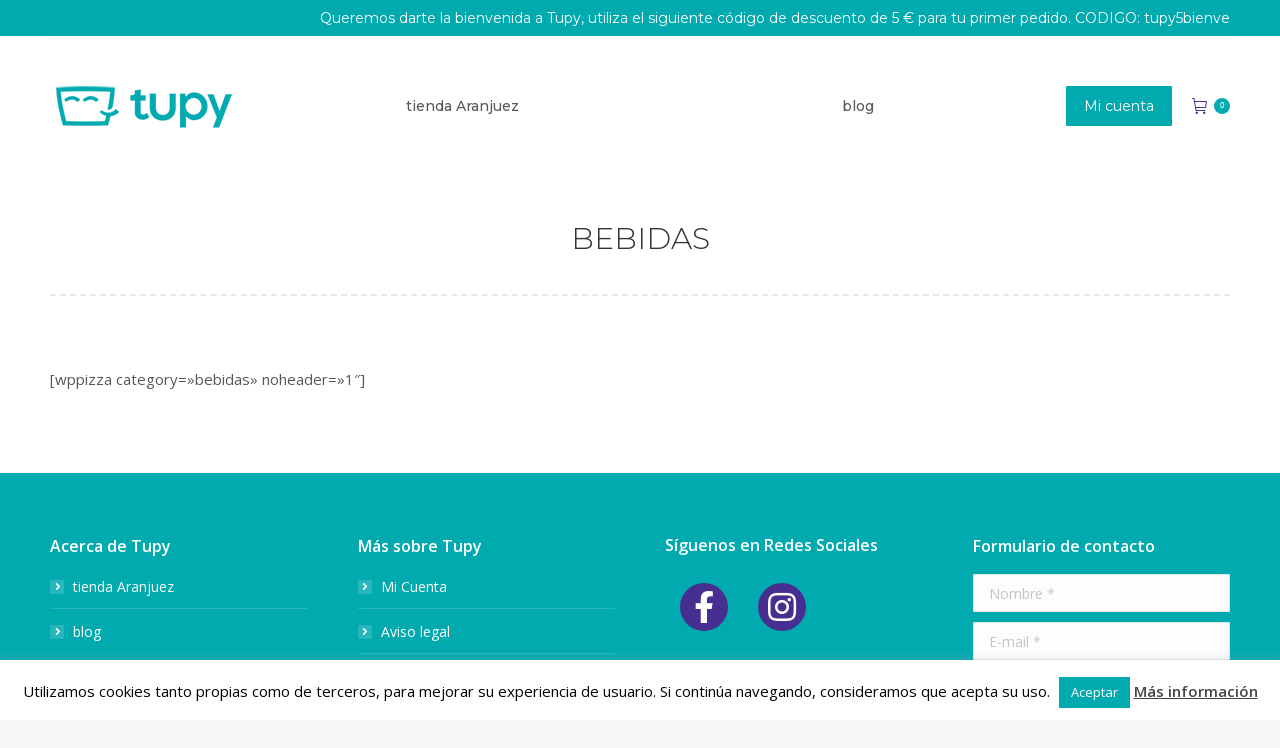

--- FILE ---
content_type: text/html; charset=UTF-8
request_url: https://www.tupy.es/nuestro-men%C3%BA-5/bebidas/
body_size: 16958
content:
<!DOCTYPE html>
<!--[if !(IE 6) | !(IE 7) | !(IE 8)  ]><!-->
<html lang="es" class="no-js">
<!--<![endif]-->
<head>
<meta charset="UTF-8" />
<meta name="viewport" content="width=device-width, initial-scale=1, maximum-scale=1, user-scalable=0">
<meta name="theme-color" content="#00aaaf"/>	<link rel="profile" href="https://gmpg.org/xfn/11" />
<script type="text/javascript">
if (/Android|webOS|iPhone|iPad|iPod|BlackBerry|IEMobile|Opera Mini/i.test(navigator.userAgent)) {
var originalAddEventListener = EventTarget.prototype.addEventListener,
oldWidth = window.innerWidth;
EventTarget.prototype.addEventListener = function (eventName, eventHandler, useCapture) {
if (eventName === "resize") {
originalAddEventListener.call(this, eventName, function (event) {
if (oldWidth === window.innerWidth) {
return;
}
else if (oldWidth !== window.innerWidth) {
oldWidth = window.innerWidth;
}
if (eventHandler.handleEvent) {
eventHandler.handleEvent.call(this, event);
}
else {
eventHandler.call(this, event);
};
}, useCapture);
}
else {
originalAddEventListener.call(this, eventName, eventHandler, useCapture);
};
};
};
</script>
<meta name='robots' content='index, follow, max-image-preview:large, max-snippet:-1, max-video-preview:-1' />
<style>img:is([sizes="auto" i], [sizes^="auto," i]) { contain-intrinsic-size: 3000px 1500px }</style>
<!-- This site is optimized with the Yoast SEO plugin v25.2 - https://yoast.com/wordpress/plugins/seo/ -->
<title>Bebidas - Tupy</title>
<link rel="canonical" href="https://www.tupy.es/nuestro-menú-5/bebidas/" />
<meta property="og:locale" content="es_ES" />
<meta property="og:type" content="article" />
<meta property="og:title" content="Bebidas - Tupy" />
<meta property="og:description" content="[wppizza category=»bebidas» noheader=»1&#8243;]" />
<meta property="og:url" content="https://www.tupy.es/nuestro-menú-5/bebidas/" />
<meta property="og:site_name" content="Tupy" />
<meta property="article:publisher" content="https://www.facebook.com/TupyWorld-341174709761123/" />
<meta name="twitter:card" content="summary_large_image" />
<meta name="twitter:site" content="@tupyworld" />
<script type="application/ld+json" class="yoast-schema-graph">{"@context":"https://schema.org","@graph":[{"@type":"WebPage","@id":"https://www.tupy.es/nuestro-men%c3%ba-5/bebidas/","url":"https://www.tupy.es/nuestro-men%c3%ba-5/bebidas/","name":"Bebidas - Tupy","isPartOf":{"@id":"https://www.tupy.es/#website"},"datePublished":"2020-05-26T15:20:40+00:00","breadcrumb":{"@id":"https://www.tupy.es/nuestro-men%c3%ba-5/bebidas/#breadcrumb"},"inLanguage":"es","potentialAction":[{"@type":"ReadAction","target":["https://www.tupy.es/nuestro-men%c3%ba-5/bebidas/"]}]},{"@type":"BreadcrumbList","@id":"https://www.tupy.es/nuestro-men%c3%ba-5/bebidas/#breadcrumb","itemListElement":[{"@type":"ListItem","position":1,"name":"Portada","item":"https://www.tupy.es/"},{"@type":"ListItem","position":2,"name":"Nuestro menú","item":"https://www.tupy.es/nuestro-men%c3%ba-5/"},{"@type":"ListItem","position":3,"name":"Bebidas"}]},{"@type":"WebSite","@id":"https://www.tupy.es/#website","url":"https://www.tupy.es/","name":"Tupy","description":"Tupper de comida casera - Tupy","publisher":{"@id":"https://www.tupy.es/#organization"},"potentialAction":[{"@type":"SearchAction","target":{"@type":"EntryPoint","urlTemplate":"https://www.tupy.es/?s={search_term_string}"},"query-input":{"@type":"PropertyValueSpecification","valueRequired":true,"valueName":"search_term_string"}}],"inLanguage":"es"},{"@type":"Organization","@id":"https://www.tupy.es/#organization","name":"Tupy","url":"https://www.tupy.es/","logo":{"@type":"ImageObject","inLanguage":"es","@id":"https://www.tupy.es/#/schema/logo/image/","url":"https://www.tupy.es/wp-content/uploads/2019/06/firma_tupy.png","contentUrl":"https://www.tupy.es/wp-content/uploads/2019/06/firma_tupy.png","width":1448,"height":709,"caption":"Tupy"},"image":{"@id":"https://www.tupy.es/#/schema/logo/image/"},"sameAs":["https://www.facebook.com/TupyWorld-341174709761123/","https://x.com/tupyworld","https://www.instagram.com/tupyworld/","https://www.pinterest.es/tupyworld/"]}]}</script>
<!-- / Yoast SEO plugin. -->
<link rel='dns-prefetch' href='//ajax.googleapis.com' />
<link rel='dns-prefetch' href='//www.google.com' />
<link rel='dns-prefetch' href='//fonts.googleapis.com' />
<link rel="alternate" type="application/rss+xml" title="Tupy &raquo; Feed" href="https://www.tupy.es/feed/" />
<script type="text/javascript">
/* <![CDATA[ */
window._wpemojiSettings = {"baseUrl":"https:\/\/s.w.org\/images\/core\/emoji\/15.1.0\/72x72\/","ext":".png","svgUrl":"https:\/\/s.w.org\/images\/core\/emoji\/15.1.0\/svg\/","svgExt":".svg","source":{"concatemoji":"https:\/\/www.tupy.es\/wp-includes\/js\/wp-emoji-release.min.js?ver=6.8.1"}};
/*! This file is auto-generated */
!function(i,n){var o,s,e;function c(e){try{var t={supportTests:e,timestamp:(new Date).valueOf()};sessionStorage.setItem(o,JSON.stringify(t))}catch(e){}}function p(e,t,n){e.clearRect(0,0,e.canvas.width,e.canvas.height),e.fillText(t,0,0);var t=new Uint32Array(e.getImageData(0,0,e.canvas.width,e.canvas.height).data),r=(e.clearRect(0,0,e.canvas.width,e.canvas.height),e.fillText(n,0,0),new Uint32Array(e.getImageData(0,0,e.canvas.width,e.canvas.height).data));return t.every(function(e,t){return e===r[t]})}function u(e,t,n){switch(t){case"flag":return n(e,"\ud83c\udff3\ufe0f\u200d\u26a7\ufe0f","\ud83c\udff3\ufe0f\u200b\u26a7\ufe0f")?!1:!n(e,"\ud83c\uddfa\ud83c\uddf3","\ud83c\uddfa\u200b\ud83c\uddf3")&&!n(e,"\ud83c\udff4\udb40\udc67\udb40\udc62\udb40\udc65\udb40\udc6e\udb40\udc67\udb40\udc7f","\ud83c\udff4\u200b\udb40\udc67\u200b\udb40\udc62\u200b\udb40\udc65\u200b\udb40\udc6e\u200b\udb40\udc67\u200b\udb40\udc7f");case"emoji":return!n(e,"\ud83d\udc26\u200d\ud83d\udd25","\ud83d\udc26\u200b\ud83d\udd25")}return!1}function f(e,t,n){var r="undefined"!=typeof WorkerGlobalScope&&self instanceof WorkerGlobalScope?new OffscreenCanvas(300,150):i.createElement("canvas"),a=r.getContext("2d",{willReadFrequently:!0}),o=(a.textBaseline="top",a.font="600 32px Arial",{});return e.forEach(function(e){o[e]=t(a,e,n)}),o}function t(e){var t=i.createElement("script");t.src=e,t.defer=!0,i.head.appendChild(t)}"undefined"!=typeof Promise&&(o="wpEmojiSettingsSupports",s=["flag","emoji"],n.supports={everything:!0,everythingExceptFlag:!0},e=new Promise(function(e){i.addEventListener("DOMContentLoaded",e,{once:!0})}),new Promise(function(t){var n=function(){try{var e=JSON.parse(sessionStorage.getItem(o));if("object"==typeof e&&"number"==typeof e.timestamp&&(new Date).valueOf()<e.timestamp+604800&&"object"==typeof e.supportTests)return e.supportTests}catch(e){}return null}();if(!n){if("undefined"!=typeof Worker&&"undefined"!=typeof OffscreenCanvas&&"undefined"!=typeof URL&&URL.createObjectURL&&"undefined"!=typeof Blob)try{var e="postMessage("+f.toString()+"("+[JSON.stringify(s),u.toString(),p.toString()].join(",")+"));",r=new Blob([e],{type:"text/javascript"}),a=new Worker(URL.createObjectURL(r),{name:"wpTestEmojiSupports"});return void(a.onmessage=function(e){c(n=e.data),a.terminate(),t(n)})}catch(e){}c(n=f(s,u,p))}t(n)}).then(function(e){for(var t in e)n.supports[t]=e[t],n.supports.everything=n.supports.everything&&n.supports[t],"flag"!==t&&(n.supports.everythingExceptFlag=n.supports.everythingExceptFlag&&n.supports[t]);n.supports.everythingExceptFlag=n.supports.everythingExceptFlag&&!n.supports.flag,n.DOMReady=!1,n.readyCallback=function(){n.DOMReady=!0}}).then(function(){return e}).then(function(){var e;n.supports.everything||(n.readyCallback(),(e=n.source||{}).concatemoji?t(e.concatemoji):e.wpemoji&&e.twemoji&&(t(e.twemoji),t(e.wpemoji)))}))}((window,document),window._wpemojiSettings);
/* ]]> */
</script>
<!-- <link rel='stylesheet' id='cnss_font_awesome_css-css' href='https://www.tupy.es/wp-content/plugins/easy-social-icons/css/font-awesome/css/all.min.css?ver=6.7.2' type='text/css' media='all' /> -->
<!-- <link rel='stylesheet' id='cnss_font_awesome_v4_shims-css' href='https://www.tupy.es/wp-content/plugins/easy-social-icons/css/font-awesome/css/v4-shims.min.css?ver=6.7.2' type='text/css' media='all' /> -->
<!-- <link rel='stylesheet' id='cnss_css-css' href='https://www.tupy.es/wp-content/plugins/easy-social-icons/css/cnss.css?ver=1.0' type='text/css' media='all' /> -->
<!-- <link rel='stylesheet' id='cnss_share_css-css' href='https://www.tupy.es/wp-content/plugins/easy-social-icons/css/share.css?ver=1.0' type='text/css' media='all' /> -->
<link rel="stylesheet" type="text/css" href="//www.tupy.es/wp-content/cache/wpfc-minified/21mtjp0d/fxrk5.css" media="all"/>
<style id='wp-emoji-styles-inline-css' type='text/css'>
img.wp-smiley, img.emoji {
display: inline !important;
border: none !important;
box-shadow: none !important;
height: 1em !important;
width: 1em !important;
margin: 0 0.07em !important;
vertical-align: -0.1em !important;
background: none !important;
padding: 0 !important;
}
</style>
<style id='feedzy-rss-feeds-loop-style-inline-css' type='text/css'>
.wp-block-feedzy-rss-feeds-loop{display:grid;gap:24px;grid-template-columns:repeat(1,1fr)}@media(min-width:782px){.wp-block-feedzy-rss-feeds-loop.feedzy-loop-columns-2,.wp-block-feedzy-rss-feeds-loop.feedzy-loop-columns-3,.wp-block-feedzy-rss-feeds-loop.feedzy-loop-columns-4,.wp-block-feedzy-rss-feeds-loop.feedzy-loop-columns-5{grid-template-columns:repeat(2,1fr)}}@media(min-width:960px){.wp-block-feedzy-rss-feeds-loop.feedzy-loop-columns-2{grid-template-columns:repeat(2,1fr)}.wp-block-feedzy-rss-feeds-loop.feedzy-loop-columns-3{grid-template-columns:repeat(3,1fr)}.wp-block-feedzy-rss-feeds-loop.feedzy-loop-columns-4{grid-template-columns:repeat(4,1fr)}.wp-block-feedzy-rss-feeds-loop.feedzy-loop-columns-5{grid-template-columns:repeat(5,1fr)}}.wp-block-feedzy-rss-feeds-loop .wp-block-image.is-style-rounded img{border-radius:9999px}
</style>
<!-- <link rel='stylesheet' id='wc-blocks-vendors-style-css' href='https://www.tupy.es/wp-content/plugins/woocommerce/packages/woocommerce-blocks/build/wc-blocks-vendors-style.css?ver=6.7.3' type='text/css' media='all' /> -->
<!-- <link rel='stylesheet' id='wc-blocks-style-css' href='https://www.tupy.es/wp-content/plugins/woocommerce/packages/woocommerce-blocks/build/wc-blocks-style.css?ver=6.7.3' type='text/css' media='all' /> -->
<!-- <link rel='stylesheet' id='contact-form-7-css' href='https://www.tupy.es/wp-content/plugins/contact-form-7/includes/css/styles.css?ver=6.0.6' type='text/css' media='all' /> -->
<link rel="stylesheet" type="text/css" href="//www.tupy.es/wp-content/cache/wpfc-minified/6khj8dir/4h75f.css" media="all"/>
<link rel='stylesheet' id='jquery-ui-theme-css' href='https://ajax.googleapis.com/ajax/libs/jqueryui/1.11.4/themes/start/jquery-ui.min.css?ver=1.11.4' type='text/css' media='all' />
<!-- <link rel='stylesheet' id='jquery-ui-timepicker-css' href='https://www.tupy.es/wp-content/plugins/contact-form-7-datepicker-master/js/jquery-ui-timepicker/jquery-ui-timepicker-addon.min.css?ver=6.8.1' type='text/css' media='all' /> -->
<!-- <link rel='stylesheet' id='cookie-law-info-css' href='https://www.tupy.es/wp-content/plugins/cookie-law-info/legacy/public/css/cookie-law-info-public.css?ver=3.2.10' type='text/css' media='all' /> -->
<!-- <link rel='stylesheet' id='cookie-law-info-gdpr-css' href='https://www.tupy.es/wp-content/plugins/cookie-law-info/legacy/public/css/cookie-law-info-gdpr.css?ver=3.2.10' type='text/css' media='all' /> -->
<!-- <link rel='stylesheet' id='eeb-css-frontend-css' href='https://www.tupy.es/wp-content/plugins/email-encoder-bundle/core/includes/assets/css/style.css?ver=240627-102743' type='text/css' media='all' /> -->
<!-- <link rel='stylesheet' id='dashicons-css' href='https://www.tupy.es/wp-includes/css/dashicons.min.css?ver=6.8.1' type='text/css' media='all' /> -->
<link rel="stylesheet" type="text/css" href="//www.tupy.es/wp-content/cache/wpfc-minified/4rsazap/4h75f.css" media="all"/>
<style id='dashicons-inline-css' type='text/css'>
[data-font="Dashicons"]:before {font-family: 'Dashicons' !important;content: attr(data-icon) !important;speak: none !important;font-weight: normal !important;font-variant: normal !important;text-transform: none !important;line-height: 1 !important;font-style: normal !important;-webkit-font-smoothing: antialiased !important;-moz-osx-font-smoothing: grayscale !important;}
</style>
<link rel='stylesheet' id='cf7md_roboto-css' href='//fonts.googleapis.com/css?family=Roboto:400,500' type='text/css' media='all' />
<!-- <link rel='stylesheet' id='cf7-material-design-css' href='https://www.tupy.es/wp-content/plugins/material-design-for-contact-form-7/public/../assets/css/cf7-material-design.css?ver=2.6.4' type='text/css' media='all' /> -->
<link rel="stylesheet" type="text/css" href="//www.tupy.es/wp-content/cache/wpfc-minified/dnfuw8q/4h75f.css" media="all"/>
<style id='woocommerce-inline-inline-css' type='text/css'>
.woocommerce form .form-row .required { visibility: visible; }
</style>
<!-- <link rel='stylesheet' id='woo_conditional_shipping_css-css' href='https://www.tupy.es/wp-content/plugins/conditional-shipping-for-woocommerce/includes/frontend/../../frontend/css/woo-conditional-shipping.css?ver=3.1.3.free' type='text/css' media='all' /> -->
<!-- <link rel='stylesheet' id='the7-Defaults-css' href='https://www.tupy.es/wp-content/uploads/smile_fonts/Defaults/Defaults.css?ver=6.8.1' type='text/css' media='all' /> -->
<link rel="stylesheet" type="text/css" href="//www.tupy.es/wp-content/cache/wpfc-minified/32tqxbnu/4h7fh.css" media="all"/>
<style id='akismet-widget-style-inline-css' type='text/css'>
.a-stats {
--akismet-color-mid-green: #357b49;
--akismet-color-white: #fff;
--akismet-color-light-grey: #f6f7f7;
max-width: 350px;
width: auto;
}
.a-stats * {
all: unset;
box-sizing: border-box;
}
.a-stats strong {
font-weight: 600;
}
.a-stats a.a-stats__link,
.a-stats a.a-stats__link:visited,
.a-stats a.a-stats__link:active {
background: var(--akismet-color-mid-green);
border: none;
box-shadow: none;
border-radius: 8px;
color: var(--akismet-color-white);
cursor: pointer;
display: block;
font-family: -apple-system, BlinkMacSystemFont, 'Segoe UI', 'Roboto', 'Oxygen-Sans', 'Ubuntu', 'Cantarell', 'Helvetica Neue', sans-serif;
font-weight: 500;
padding: 12px;
text-align: center;
text-decoration: none;
transition: all 0.2s ease;
}
/* Extra specificity to deal with TwentyTwentyOne focus style */
.widget .a-stats a.a-stats__link:focus {
background: var(--akismet-color-mid-green);
color: var(--akismet-color-white);
text-decoration: none;
}
.a-stats a.a-stats__link:hover {
filter: brightness(110%);
box-shadow: 0 4px 12px rgba(0, 0, 0, 0.06), 0 0 2px rgba(0, 0, 0, 0.16);
}
.a-stats .count {
color: var(--akismet-color-white);
display: block;
font-size: 1.5em;
line-height: 1.4;
padding: 0 13px;
white-space: nowrap;
}
</style>
<link rel='stylesheet' id='dt-web-fonts-css' href='https://fonts.googleapis.com/css?family=Roboto:400,600,700%7CMontserrat:300,400,500,600,700%7CRoboto+Condensed:400,600,700%7COpen+Sans:400,600,700' type='text/css' media='all' />
<!-- <link rel='stylesheet' id='dt-main-css' href='https://www.tupy.es/wp-content/themes/tupy/css/main.min.css?ver=9.17.1.1' type='text/css' media='all' /> -->
<!-- <link rel='stylesheet' id='the7-font-css' href='https://www.tupy.es/wp-content/themes/tupy/fonts/icomoon-the7-font/icomoon-the7-font.min.css?ver=9.17.1.1' type='text/css' media='all' /> -->
<!-- <link rel='stylesheet' id='the7-awesome-fonts-css' href='https://www.tupy.es/wp-content/themes/tupy/fonts/FontAwesome/css/all.min.css?ver=9.17.1.1' type='text/css' media='all' /> -->
<!-- <link rel='stylesheet' id='the7-awesome-fonts-back-css' href='https://www.tupy.es/wp-content/themes/tupy/fonts/FontAwesome/back-compat.min.css?ver=9.17.1.1' type='text/css' media='all' /> -->
<!-- <link rel='stylesheet' id='the7-custom-scrollbar-css' href='https://www.tupy.es/wp-content/themes/tupy/lib/custom-scrollbar/custom-scrollbar.min.css?ver=9.17.1.1' type='text/css' media='all' /> -->
<!-- <link rel='stylesheet' id='the7-wpbakery-css' href='https://www.tupy.es/wp-content/themes/tupy/css/wpbakery.min.css?ver=9.17.1.1' type='text/css' media='all' /> -->
<!-- <link rel='stylesheet' id='the7-core-css' href='https://www.tupy.es/wp-content/plugins/dt-the7-core/assets/css/post-type.min.css?ver=2.7.10' type='text/css' media='all' /> -->
<!-- <link rel='stylesheet' id='woo-wallet-style-css' href='https://www.tupy.es/wp-content/plugins/woo-wallet/assets/css/frontend.css?ver=1.5.1' type='text/css' media='all' /> -->
<!-- <link rel='stylesheet' id='the7-css-vars-css' href='https://www.tupy.es/wp-content/uploads/the7-css/css-vars.css?ver=f7130170648c' type='text/css' media='all' /> -->
<!-- <link rel='stylesheet' id='dt-custom-css' href='https://www.tupy.es/wp-content/uploads/the7-css/custom.css?ver=f7130170648c' type='text/css' media='all' /> -->
<!-- <link rel='stylesheet' id='wc-dt-custom-css' href='https://www.tupy.es/wp-content/uploads/the7-css/compatibility/wc-dt-custom.css?ver=f7130170648c' type='text/css' media='all' /> -->
<!-- <link rel='stylesheet' id='dt-media-css' href='https://www.tupy.es/wp-content/uploads/the7-css/media.css?ver=f7130170648c' type='text/css' media='all' /> -->
<!-- <link rel='stylesheet' id='the7-mega-menu-css' href='https://www.tupy.es/wp-content/uploads/the7-css/mega-menu.css?ver=f7130170648c' type='text/css' media='all' /> -->
<!-- <link rel='stylesheet' id='the7-elements-albums-portfolio-css' href='https://www.tupy.es/wp-content/uploads/the7-css/the7-elements-albums-portfolio.css?ver=f7130170648c' type='text/css' media='all' /> -->
<!-- <link rel='stylesheet' id='the7-elements-css' href='https://www.tupy.es/wp-content/uploads/the7-css/post-type-dynamic.css?ver=f7130170648c' type='text/css' media='all' /> -->
<!-- <link rel='stylesheet' id='style-css' href='https://www.tupy.es/wp-content/themes/tupy-child/style.css?ver=9.17.1.1' type='text/css' media='all' /> -->
<!-- <link rel='stylesheet' id='pedido-minimo-custom-styles-css' href='https://www.tupy.es/wp-content/plugins/wc-pedido-minimo/inc/assets/css/styles.css?ver=6.8.1' type='text/css' media='all' /> -->
<link rel="stylesheet" type="text/css" href="//www.tupy.es/wp-content/cache/wpfc-minified/7bn5x3bc/4h7fh.css" media="all"/>
<script type="text/javascript" src="https://www.tupy.es/wp-includes/js/jquery/jquery.min.js?ver=3.7.1" id="jquery-core-js"></script>
<script type="text/javascript" src="https://www.tupy.es/wp-includes/js/jquery/jquery-migrate.min.js?ver=3.4.1" id="jquery-migrate-js"></script>
<script type="text/javascript" src="https://www.tupy.es/wp-content/plugins/easy-social-icons/js/cnss.js?ver=1.0" id="cnss_js-js"></script>
<script type="text/javascript" src="https://www.tupy.es/wp-content/plugins/easy-social-icons/js/share.js?ver=1.0" id="cnss_share_js-js"></script>
<script type="text/javascript" id="cf7pp-redirect_method-js-extra">
/* <![CDATA[ */
var ajax_object_cf7pp = {"ajax_url":"https:\/\/www.tupy.es\/wp-admin\/admin-ajax.php","forms":"[]","path_paypal":"https:\/\/www.tupy.es\/?cf7pp_paypal_redirect=","path_stripe":"https:\/\/www.tupy.es\/?cf7pp_stripe_redirect=","method":"2"};
/* ]]> */
</script>
<script type="text/javascript" src="https://www.tupy.es/wp-content/plugins/contact-form-7-paypal-add-on/assets/js/redirect_method.js?ver=2.3.2" id="cf7pp-redirect_method-js"></script>
<script type="text/javascript" id="cookie-law-info-js-extra">
/* <![CDATA[ */
var Cli_Data = {"nn_cookie_ids":[],"cookielist":[],"non_necessary_cookies":[],"ccpaEnabled":"","ccpaRegionBased":"","ccpaBarEnabled":"","strictlyEnabled":["necessary","obligatoire"],"ccpaType":"gdpr","js_blocking":"","custom_integration":"","triggerDomRefresh":"","secure_cookies":""};
var cli_cookiebar_settings = {"animate_speed_hide":"500","animate_speed_show":"500","background":"#fff","border":"#444","border_on":"","button_1_button_colour":"#00aaaf","button_1_button_hover":"#00888c","button_1_link_colour":"#fff","button_1_as_button":"1","button_1_new_win":"","button_2_button_colour":"#333","button_2_button_hover":"#292929","button_2_link_colour":"#444","button_2_as_button":"","button_2_hidebar":"","button_3_button_colour":"#000","button_3_button_hover":"#000000","button_3_link_colour":"#fff","button_3_as_button":"1","button_3_new_win":"","button_4_button_colour":"#000","button_4_button_hover":"#000000","button_4_link_colour":"#fff","button_4_as_button":"1","button_7_button_colour":"#61a229","button_7_button_hover":"#4e8221","button_7_link_colour":"#fff","button_7_as_button":"1","button_7_new_win":"","font_family":"inherit","header_fix":"","notify_animate_hide":"","notify_animate_show":"1","notify_div_id":"#cookie-law-info-bar","notify_position_horizontal":"right","notify_position_vertical":"bottom","scroll_close":"","scroll_close_reload":"","accept_close_reload":"","reject_close_reload":"","showagain_tab":"","showagain_background":"#fff","showagain_border":"#000","showagain_div_id":"#cookie-law-info-again","showagain_x_position":"100px","text":"#000","show_once_yn":"","show_once":"10000","logging_on":"","as_popup":"","popup_overlay":"1","bar_heading_text":"","cookie_bar_as":"banner","popup_showagain_position":"bottom-right","widget_position":"left"};
var log_object = {"ajax_url":"https:\/\/www.tupy.es\/wp-admin\/admin-ajax.php"};
/* ]]> */
</script>
<script type="text/javascript" src="https://www.tupy.es/wp-content/plugins/cookie-law-info/legacy/public/js/cookie-law-info-public.js?ver=3.2.10" id="cookie-law-info-js"></script>
<script type="text/javascript" src="https://www.tupy.es/wp-content/plugins/email-encoder-bundle/core/includes/assets/js/custom.js?ver=240627-102743" id="eeb-js-frontend-js"></script>
<script type="text/javascript" src="https://www.tupy.es/wp-content/plugins/woocommerce/assets/js/jquery-blockui/jquery.blockUI.min.js?ver=2.7.0-wc.6.2.2" id="jquery-blockui-js"></script>
<script type="text/javascript" id="wc-add-to-cart-js-extra">
/* <![CDATA[ */
var wc_add_to_cart_params = {"ajax_url":"\/wp-admin\/admin-ajax.php","wc_ajax_url":"\/?wc-ajax=%%endpoint%%","i18n_view_cart":"Ver Carrito","cart_url":"https:\/\/www.tupy.es\/carrito\/","is_cart":"","cart_redirect_after_add":"no"};
/* ]]> */
</script>
<script type="text/javascript" src="https://www.tupy.es/wp-content/plugins/woocommerce/assets/js/frontend/add-to-cart.min.js?ver=6.2.2" id="wc-add-to-cart-js"></script>
<script type="text/javascript" src="https://www.tupy.es/wp-content/plugins/js_composer/assets/js/vendors/woocommerce-add-to-cart.js?ver=6.10.0" id="vc_woocommerce-add-to-cart-js-js"></script>
<script type="text/javascript" src="https://www.tupy.es/wp-content/plugins/woocommerce/assets/js/jquery-cookie/jquery.cookie.min.js?ver=1.4.1-wc.6.2.2" id="jquery-cookie-js"></script>
<script type="text/javascript" src="https://www.tupy.es/wp-content/plugins/conditional-shipping-for-woocommerce/includes/frontend/../../frontend/js/woo-conditional-shipping.js?ver=3.1.3.free" id="woo-conditional-shipping-js-js"></script>
<script type="text/javascript" id="dt-above-fold-js-extra">
/* <![CDATA[ */
var dtLocal = {"themeUrl":"https:\/\/www.tupy.es\/wp-content\/themes\/tupy","passText":"Para ver esta publicaci\u00f3n protegida, introduce la contrase\u00f1a debajo:","moreButtonText":{"loading":"Cargando...","loadMore":"Cargar m\u00e1s"},"postID":"3614","ajaxurl":"https:\/\/www.tupy.es\/wp-admin\/admin-ajax.php","REST":{"baseUrl":"https:\/\/www.tupy.es\/wp-json\/the7\/v1","endpoints":{"sendMail":"\/send-mail"}},"contactMessages":{"required":"One or more fields have an error. Please check and try again.","terms":"Please accept the privacy policy.","fillTheCaptchaError":"Please, fill the captcha."},"captchaSiteKey":"","ajaxNonce":"54d97d554b","pageData":{"type":"page","template":"page","layout":null},"themeSettings":{"smoothScroll":"off","lazyLoading":false,"accentColor":{"mode":"solid","color":"#00aaaf"},"desktopHeader":{"height":100},"ToggleCaptionEnabled":"disabled","ToggleCaption":"Navigation","floatingHeader":{"showAfter":150,"showMenu":true,"height":60,"logo":{"showLogo":true,"html":"<img class=\" preload-me\" src=\"https:\/\/www.tupy.es\/wp-content\/uploads\/2018\/09\/Tupy-logo.png\" srcset=\"https:\/\/www.tupy.es\/wp-content\/uploads\/2018\/09\/Tupy-logo.png 190w, https:\/\/www.tupy.es\/wp-content\/uploads\/2018\/09\/Tupy-logo.png 190w\" width=\"190\" height=\"49\"   sizes=\"190px\" alt=\"Tupy\" \/>","url":"https:\/\/www.tupy.es\/"}},"topLine":{"floatingTopLine":{"logo":{"showLogo":false,"html":""}}},"mobileHeader":{"firstSwitchPoint":1070,"secondSwitchPoint":770,"firstSwitchPointHeight":60,"secondSwitchPointHeight":60,"mobileToggleCaptionEnabled":"disabled","mobileToggleCaption":"Men\u00fa"},"stickyMobileHeaderFirstSwitch":{"logo":{"html":"<img class=\" preload-me\" src=\"https:\/\/www.tupy.es\/wp-content\/uploads\/2018\/09\/Tupy-logo.png\" srcset=\"https:\/\/www.tupy.es\/wp-content\/uploads\/2018\/09\/Tupy-logo.png 190w, https:\/\/www.tupy.es\/wp-content\/uploads\/2018\/09\/Tupy-logo.png 190w\" width=\"190\" height=\"49\"   sizes=\"190px\" alt=\"Tupy\" \/>"}},"stickyMobileHeaderSecondSwitch":{"logo":{"html":"<img class=\" preload-me\" src=\"https:\/\/www.tupy.es\/wp-content\/uploads\/2018\/09\/Tupy-logo.png\" srcset=\"https:\/\/www.tupy.es\/wp-content\/uploads\/2018\/09\/Tupy-logo.png 190w, https:\/\/www.tupy.es\/wp-content\/uploads\/2018\/09\/Tupy-logo.png 190w\" width=\"190\" height=\"49\"   sizes=\"190px\" alt=\"Tupy\" \/>"}},"content":{"textColor":"#58585b","headerColor":"#333333"},"sidebar":{"switchPoint":990},"boxedWidth":"1340px","stripes":{"stripe1":{"textColor":"#787d85","headerColor":"#3b3f4a"},"stripe2":{"textColor":"#8b9199","headerColor":"#ffffff"},"stripe3":{"textColor":"#ffffff","headerColor":"#ffffff"}}},"VCMobileScreenWidth":"768","wcCartFragmentHash":"6262dd578ec73277955a74382bf78a76"};
var dtShare = {"shareButtonText":{"facebook":"Compartir en Facebook","twitter":"Tweet","pinterest":"Tweet","linkedin":"Compartir en Linkedin","whatsapp":"Compartir en Whatsapp"},"overlayOpacity":"85"};
/* ]]> */
</script>
<script type="text/javascript" src="https://www.tupy.es/wp-content/themes/tupy/js/above-the-fold.min.js?ver=9.17.1.1" id="dt-above-fold-js"></script>
<script type="text/javascript" src="https://www.tupy.es/wp-content/themes/tupy/js/compatibility/woocommerce/woocommerce.min.js?ver=9.17.1.1" id="dt-woocommerce-js"></script>
<link rel="https://api.w.org/" href="https://www.tupy.es/wp-json/" /><link rel="alternate" title="JSON" type="application/json" href="https://www.tupy.es/wp-json/wp/v2/pages/3614" /><link rel="EditURI" type="application/rsd+xml" title="RSD" href="https://www.tupy.es/xmlrpc.php?rsd" />
<meta name="generator" content="WordPress 6.8.1" />
<meta name="generator" content="WooCommerce 6.2.2" />
<link rel='shortlink' href='https://www.tupy.es/?p=3614' />
<link rel="alternate" title="oEmbed (JSON)" type="application/json+oembed" href="https://www.tupy.es/wp-json/oembed/1.0/embed?url=https%3A%2F%2Fwww.tupy.es%2Fnuestro-men%25c3%25ba-5%2Fbebidas%2F" />
<link rel="alternate" title="oEmbed (XML)" type="text/xml+oembed" href="https://www.tupy.es/wp-json/oembed/1.0/embed?url=https%3A%2F%2Fwww.tupy.es%2Fnuestro-men%25c3%25ba-5%2Fbebidas%2F&#038;format=xml" />
<style type="text/css">
ul.cnss-social-icon li.cn-fa-icon a{background-color:#472f91!important;}
ul.cnss-social-icon li.cn-fa-icon a:hover{background-color:#00aaaf!important;color:#ffffff!important;}
</style><style type="text/css">
.feedzy-rss-link-icon:after {
content: url("https://www.tupy.es/wp-content/plugins/feedzy-rss-feeds/img/external-link.png");
margin-left: 3px;
}
</style>
<!-- GA Google Analytics @ https://m0n.co/ga -->
<script async src="https://www.googletagmanager.com/gtag/js?id=UA-127420812-1"></script>
<script>
window.dataLayer = window.dataLayer || [];
function gtag(){dataLayer.push(arguments);}
gtag('js', new Date());
gtag('config', 'UA-127420812-1');
</script>
<script type='text/javascript'>
jQuery(document).ready(function($) {
var ult_smooth_speed = 480;
var ult_smooth_step = 80;
$('html').attr('data-ult_smooth_speed',ult_smooth_speed).attr('data-ult_smooth_step',ult_smooth_step);
});
</script>		<script>
document.documentElement.className = document.documentElement.className.replace('no-js', 'js');
</script>
<style>
.no-js img.lazyload {
display: none;
}
figure.wp-block-image img.lazyloading {
min-width: 150px;
}
.lazyload, .lazyloading {
opacity: 0;
}
.lazyloaded {
opacity: 1;
transition: opacity 400ms;
transition-delay: 0ms;
}
</style>
<!-- Start FB Tracking -->
<script>
!function(f,b,e,v,n,t,s){if(f.fbq)return;n=f.fbq=function(){n.callMethod?
n.callMethod.apply(n,arguments):n.queue.push(arguments)};if(!f._fbq)f._fbq=n;
n.push=n;n.loaded=!0;n.version='2.0';n.queue=[];t=b.createElement(e);t.async=!0;
t.src=v;s=b.getElementsByTagName(e)[0];s.parentNode.insertBefore(t,s)}(window,
document,'script','//connect.facebook.net/en_US/fbevents.js');
fbq('init', '476500106526517');
fbq('track', 'PageView');
</script>
<noscript>
<img height="1" width="1" border="0" alt="" style="display:none" src="https://www.facebook.com/tr?id=476500106526517&amp;ev=PageView&amp;noscript=1" />
</noscript>
<!-- END FB Tracking -->
<noscript><style>.woocommerce-product-gallery{ opacity: 1 !important; }</style></noscript>
<meta name="generator" content="Powered by WPBakery Page Builder - drag and drop page builder for WordPress."/>
<link rel="icon" href="https://www.tupy.es/wp-content/uploads/2018/11/favicon.png" type="image/png" sizes="16x16"/><link rel="icon" href="https://www.tupy.es/wp-content/uploads/2018/11/favicon.png" type="image/png" sizes="32x32"/>		<style type="text/css" id="wp-custom-css">
.input-radio {
margin-right:3px;
}
div:not(.wc-coupon-wrap):not(.wc-login-wrap):not(.woocommerce-MyAccount-content) > .woocommerce-message, .woocommerce-error, div:not(.wc-coupon-wrap):not(.wc-login-wrap):not(.woocommerce-MyAccount-content) > .woocommerce-info {
background-color: #00aaaf;
}
#yith-par-message-cart{
position:absolute;
margin-top:200px;
}
/*JOSE LUIS*/
.popup-message-style .woocommerce-error, .popup-message-style div:not(.wc-coupon-wrap):not(.wc-login-wrap):not(.woocommerce-MyAccount-content) > .woocommerce-info, .popup-message-style div:not(.wc-coupon-wrap):not(.wc-login-wrap):not(.woocommerce-MyAccount-content) > .woocommerce-message {
display: -webkit-flex;
display: -moz-flex;
display: -ms-flexbox;
display: -ms-flex;
display: flex;
-webkit-flex-flow: column nowrap;
-moz-flex-flow: column nowrap;
-ms-flex-flow: column nowrap;
flex-flow: column nowrap;
-webkit-justify-content: center;
-moz-justify-content: center;
-ms-flex-pack: center;
-ms-justify-content: center;
justify-content: center;
box-shadow: 0 10px 40px 0 rgba(0,0,0,.3);
border: none;
position: fixed;
top: 50%;
left: 100%;
width: 400px;
max-height: 500px;
margin: 0 !important;
padding: 15px 40px 15px 65px;
z-index: 9999;
overflow: hidden;
-webkit-transform: translate3d(200px,-50%,0);
-ms-transform: translate3d(200px,-50%,0);
transform: translate3d(200px,-50%,0);
-webkit-animation: slide-in-message,slide-out-message;
animation: slide-in-message,slide-out-message;
animation-duration: 0s, 0s;
animation-timing-function: ease, ease;
animation-delay: 0s, 0s;
animation-fill-mode: none, none;
-webkit-animation-duration: 1.2s,1.1s;
animation-duration: 1.2s,1.1s;
-webkit-animation-delay: .4s,9s;
animation-delay: .10s,15s;
-webkit-animation-fill-mode: forwards;
animation-fill-mode: forwards;
-webkit-animation-timing-function: ease;
animation-timing-function: ease;
font-weight: 700;
color: #FFF;
box-sizing: border-box;
}
/* FIN JOSE LUIS*/
#page div:not(.wc-coupon-wrap):not(.wc-login-wrap):not(.woocommerce-MyAccount-content) > .woocommerce-message a, #page div:not(.wc-coupon-wrap):not(.wc-login-wrap):not(.woocommerce-MyAccount-content) > .woocommerce-message *, #page .woocommerce-error a, #page .woocommerce-error *, #page div:not(.wc-coupon-wrap):not(.wc-login-wrap):not(.woocommerce-MyAccount-content) > .woocommerce-info a, #page div:not(.wc-coupon-wrap):not(.wc-login-wrap):not(.woocommerce-MyAccount-content) > .woocommerce-info * {
color: #472F91;
}
/*estados de pedidos colores*/
.order-status .status-cancelled .tips{
background-color:#CA0F1A !important;
}
.order-status.status-completed{
background:green !important;
}
/*maquetación contact form 7*/
.one-half,
.one-third {
position: relative;
margin-right: 4%;
float: left;
margin-bottom: 20px;
}
.one-half { width: 48%; }
.one-third { width: 30.66%; }
.last {
margin-right: 0 !important;
clear: right;
}
@media only screen and (max-width: 767px) {
.one-half, .one-third {
width: 100%;
margin-right: 0;
}
}		</style>
<noscript><style> .wpb_animate_when_almost_visible { opacity: 1; }</style></noscript><style id='the7-custom-inline-css' type='text/css'>
.product-type-variable p.price{
display:none;
}
.quantity .plus, .quantity .minus {
width:40px !important;
}
.quantity input.qty {
margin-left:6px !important;
margin-right:6px !important;
}
#page .quantity .plus, #page .quantity .minus {
border: 1px solid rgba(51,51,51,0.12) !important;
}
#page .quantity .plus:hover, #page .quantity .minus:hover {
border: 1px solid currentColor !important;
}
.footer .custom-menu a::after {
background-image: url("data:image/svg+xml,%3Csvg version='1.1' xmlns='http://www.w3.org/2000/svg' xmlns:xlink='http://www.w3.org/1999/xlink' x='0px' y='0px' width='8px' height='8px' fill='rgba(255,255,255,0.5)' viewBox='0 0 8 8' enable-background='new 0 0 8 8' xml:space='preserve'%3E%3Cpath d='M3.021,8c0.181,0,0.335-0.063,0.462-0.19l3.343-3.343C6.956,4.337,7.021,4.182,7.021,4c0-0.186-0.065-0.339-0.195-0.462L3.483,0.195C3.36,0.064,3.206,0,3.021,0C2.84,0,2.684,0.064,2.554,0.195l-0.385,0.38c-0.127,0.133-0.19,0.289-0.19,0.467c0,0.182,0.063,0.336,0.19,0.462L4.664,4L2.169,6.495c-0.127,0.127-0.19,0.281-0.19,0.463c0,0.178,0.063,0.333,0.19,0.467L2.554,7.81C2.688,7.937,2.843,8,3.021,8z'/%3E%3C/svg%3E") !important;
background-position: center center !important;
background-repeat: no-repeat !important;
}
button .dt-form button, #page .widget .dt-form .dt-btn, .widget .dt-form .dt-btn {
border:1px solid #472f91;
background: #472f91 !important;
color:#ffffff !important;
}
button .dt-form button:hover, #page .widget .dt-form .dt-btn:hover, .widget .dt-form .dt-btn:hover {
border:1px solid #472f91;
background: #00aaaf !important;
color:#ffffff !important;
}
.woocommerce-tabs .tabs li > a {
font-family:"Montserrat" !important;
font-weight:400 !important;
}
.woocommerce-tabs .tabs > li {
position: relative;
float: left;
padding-top: 20px;
margin-left: 20px;
list-style: none;
}
.woocommerce-tabs .tabs li > a {
font-size: 13px;
line-height: 27px;
}
.pum-theme-1040, .pum-theme-tema-por-defecto {
background-color: rgba(255,255,255,0.50);
}
.order-status.status-completed {
background: red !important;
color: #2e4453 !important;
}
.header-bar{
margin:20px auto !important;
}
/*Barra superior*/
.top-bar * {
font-size: 14px;
line-height: inherit;
color: #fff;
}
.mobile-header-bar .mobile-branding img {
max-width: 100%;
height: auto;
}
.transparent .top-bar-bg {background:#00aaaf !important}
.top-bar-bg {background:#00aaaf !important}
</style>
</head>
<body id="the7-body" class="wp-singular page-template-default page page-id-3614 page-child parent-pageid-3606 wp-embed-responsive wp-theme-tupy wp-child-theme-tupy-child theme-tupy the7-core-ver-2.7.10 woocommerce-no-js dt-responsive-on right-mobile-menu-close-icon ouside-menu-close-icon mobile-hamburger-close-bg-enable mobile-hamburger-close-bg-hover-enable  fade-medium-mobile-menu-close-icon fade-medium-menu-close-icon srcset-enabled btn-flat custom-btn-color custom-btn-hover-color phantom-fade phantom-shadow-decoration phantom-main-logo-on sticky-mobile-header top-header first-switch-logo-left first-switch-menu-right second-switch-logo-left second-switch-menu-right right-mobile-menu popup-message-style dt-fa-compatibility the7-ver-9.17.1.1 wpb-js-composer js-comp-ver-6.10.0 vc_responsive">
<!-- The7 9.17.1.1 -->
<div id="page" >
<a class="skip-link screen-reader-text" href="#content">Saltar al contenido</a>
<div class="masthead inline-header justify widgets shadow-mobile-header-decoration small-mobile-menu-icon dt-parent-menu-clickable show-sub-menu-on-hover"  role="banner">
<div class="top-bar line-content top-bar-line-hide">
<div class="top-bar-bg" ></div>
<div class="mini-widgets left-widgets"></div><div class="right-widgets mini-widgets"><div class="text-area show-on-desktop in-menu-first-switch in-menu-second-switch"><p>Queremos darte la bienvenida a Tupy, utiliza el siguiente código de descuento de 5 € para tu primer pedido. CODIGO: tupy5bienve</p>
</div></div></div>
<header class="header-bar">
<div class="branding">
<div id="site-title" class="assistive-text">Tupy</div>
<div id="site-description" class="assistive-text">Tupper de comida casera &#8211; Tupy</div>
<a class="same-logo" href="https://www.tupy.es/"><img class="preload-me lazyload" data-src="https://www.tupy.es/wp-content/uploads/2018/09/Tupy-logo.png" data-srcset="https://www.tupy.es/wp-content/uploads/2018/09/Tupy-logo.png 190w, https://www.tupy.es/wp-content/uploads/2018/09/Tupy-logo.png 190w" width="190" height="49"   data-sizes="190px" alt="Tupy" src="[data-uri]" style="--smush-placeholder-width: 190px; --smush-placeholder-aspect-ratio: 190/49;" /></a></div>
<ul id="primary-menu" class="main-nav outside-item-remove-margin" role="menubar"><li class="menu-item menu-item-type-post_type menu-item-object-page menu-item-3818 first" role="presentation"><a href='https://www.tupy.es/tienda-aranjuez/' data-level='1' role="menuitem"><span class="menu-item-text"><span class="menu-text">tienda Aranjuez</span></span></a></li> <li class="menu-item menu-item-type-custom menu-item-object-custom menu-item-2567" role="presentation"><a href='https://www.eltazonmaravilla.es/' target='_blank' data-level='1' role="menuitem"><span class="menu-item-text"><span class="menu-text">blog</span></span></a></li> </ul>
<div class="mini-widgets"><div class="text-area show-on-desktop hide-on-first-switch hide-on-second-switch"><div class="mini-login show-on-desktop near-logo-first-switch in-menu-second-switch tupy-mobile"><a href="https://www.tupy.es/mi-cuenta" class="dt-btn-s button alt" style="text-decoration:none">Mi cuenta</a></div>
</div><div class="show-on-desktop near-logo-first-switch near-logo-second-switch">
<div class="wc-shopping-cart shopping-cart text-disable round-counter-style show-sub-cart" data-cart-hash="6262dd578ec73277955a74382bf78a76">
<a class="wc-ico-cart text-disable round-counter-style show-sub-cart" href="https://www.tupy.es/carrito/"><i class="the7-mw-icon-cart"></i>&nbsp;<span class="counter">0</span></a>
<div class="shopping-cart-wrap">
<div class="shopping-cart-inner">
<p class="buttons top-position">
<a href="https://www.tupy.es/carrito/" class="button view-cart">Ver Carrito</a><a href="https://www.tupy.es/pago/" class="button checkout">Finalizar compra</a>			</p>
<ul class="cart_list product_list_widget empty">
<li>No hay productos en el Carrito.</li>			</ul>
<div class="shopping-cart-bottom" style="display: none">
<p class="total">
<strong>Subtotal:</strong> <span class="woocommerce-Price-amount amount"><bdi>0,00<span class="woocommerce-Price-currencySymbol">&euro;</span></bdi></span>				</p>
<p class="buttons">
<a href="https://www.tupy.es/carrito/" class="button view-cart">Ver Carrito</a><a href="https://www.tupy.es/pago/" class="button checkout">Finalizar compra</a>				</p>
</div>
</div>
</div>
</div>
</div></div>
</header>
</div>
<div class="dt-mobile-header mobile-menu-show-divider">
<div class="dt-close-mobile-menu-icon"><div class="close-line-wrap"><span class="close-line"></span><span class="close-line"></span><span class="close-line"></span></div></div>	<ul id="mobile-menu" class="mobile-main-nav" role="menubar">
<li class="menu-item menu-item-type-post_type menu-item-object-page menu-item-3818 first" role="presentation"><a href='https://www.tupy.es/tienda-aranjuez/' data-level='1' role="menuitem"><span class="menu-item-text"><span class="menu-text">tienda Aranjuez</span></span></a></li> <li class="menu-item menu-item-type-custom menu-item-object-custom menu-item-2567" role="presentation"><a href='https://www.eltazonmaravilla.es/' target='_blank' data-level='1' role="menuitem"><span class="menu-item-text"><span class="menu-text">blog</span></span></a></li> 	</ul>
<div class='mobile-mini-widgets-in-menu'></div>
</div>
<div class="page-title title-center breadcrumbs-off breadcrumbs-mobile-off page-title-responsive-enabled">
<div class="wf-wrap">
<div class="page-title-head hgroup"><h1 >Bebidas</h1></div>			</div>
</div>
<div id="main" class="sidebar-right sidebar-divider-off">
<div class="main-gradient"></div>
<div class="wf-wrap">
<div class="wf-container-main">
<div id="content" class="content" role="main">
<p>[wppizza category=»bebidas» noheader=»1&#8243;]</p>
</div><!-- #content -->

</div><!-- .wf-container -->
</div><!-- .wf-wrap -->
</div><!-- #main -->
<!-- !Footer -->
<footer id="footer" class="footer solid-bg">
<div class="wf-wrap">
<div class="wf-container-footer">
<div class="wf-container">
<section id="presscore-custom-menu-one-2" class="widget widget_presscore-custom-menu-one wf-cell wf-1-4"><div class="widget-title">Acerca de Tupy</div><ul class="custom-menu dividers-on show-arrow"><li class="menu-item menu-item-type-post_type menu-item-object-page menu-item-3818 first"><a href="https://www.tupy.es/tienda-aranjuez/">tienda Aranjuez</a></li><li class="menu-item menu-item-type-custom menu-item-object-custom menu-item-2567"><a href="https://www.eltazonmaravilla.es/" target="_blank">blog</a></li></ul></section><section id="presscore-custom-menu-one-3" class="widget widget_presscore-custom-menu-one wf-cell wf-1-4"><div class="widget-title">Más sobre Tupy</div><ul class="custom-menu dividers-on show-arrow"><li class="menu-item menu-item-type-post_type menu-item-object-page menu-item-242 first"><a href="https://www.tupy.es/mi-cuenta/">Mi Cuenta</a></li><li class="menu-item menu-item-type-post_type menu-item-object-page menu-item-580"><a href="https://www.tupy.es/aviso-legal/">Aviso legal</a></li><li class="menu-item menu-item-type-post_type menu-item-object-page menu-item-privacy-policy menu-item-243"><a href="https://www.tupy.es/politica-de-privacidad/">Política de privacidad</a></li><li class="menu-item menu-item-type-post_type menu-item-object-page menu-item-240"><a href="https://www.tupy.es/terminos-y-condiciones/">Términos y condiciones</a></li><li class="menu-item menu-item-type-post_type menu-item-object-page menu-item-283"><a href="https://www.tupy.es/preguntas-frecuentes/">Preguntas frecuentes</a></li></ul></section><section id="block-2" class="widget widget_block wf-cell wf-1-4"><p><span style="font-family: Open Sans; font-weight: 600; font-size:16px; ">Síguenos en Redes Sociales </spam></p>
<p><ul id="" class="cnss-social-icon " style="text-align:left; text-align:-webkit-left; align-self:start; margin: 0 auto;"><li class="cn-fa-facebook cn-fa-icon " style="display:inline-block; line-height:30px">
<a class="" target="_blank" href="https://www.facebook.com/TupyWorld-341174709761123/?ref=page_internal" title="Facebook" style="width:48px;height:48px;padding:8px 0;margin:15px;color: #ffffff;border-radius: 50%;"><i title="Facebook" style="font-size:32px;" class="fab fa-facebook "></i>			</a>
</li><li class="cn-fa-instagram cn-fa-icon " style="display:inline-block; line-height:30px">
<a class="" target="_blank" href="https://www.instagram.com/tupyworld/" title="Instagram" style="width:48px;height:48px;padding:8px 0;margin:15px;color: #ffffff;border-radius: 50%;"><i title="Instagram" style="font-size:32px;" class="fab fa-instagram "></i>			</a>
</li></ul></p>
</section><section id="presscore-contact-form-widget-2" class="widget widget_presscore-contact-form-widget wf-cell wf-1-4"><div class="widget-title">Formulario de contacto</div><form class="dt-contact-form dt-form privacy-form" method="post"><input type="hidden" name="widget_id" value="presscore-contact-form-widget-2" /><input type="hidden" name="send_message" value="" /><input type="hidden" name="security_token" value="0d64411d796ef4051884"/><div class="form-fields"><span class="form-name"><label class="assistive-text">Nombre *</label><input type="text" class="validate[required]" placeholder="Nombre *" name="name" value="" aria-required="true">
</span><span class="form-mail"><label class="assistive-text">E-mail *</label><input type="text" class="validate[required,custom[email]]" placeholder="E-mail *" name="email" value="" aria-required="true">
</span></div><span class="form-message"><label class="assistive-text">Mensaje</label><textarea placeholder="Mensaje" name="message" rows="4" aria-required="false"></textarea>
</span><p class="the7-form-terms-wrap"><input type="checkbox" id="the7-form-terms-dfd7468ac613286cdbb40872c8ef3b06" name="terms" class="validate[required] the7-form-terms" aria-required="true" />&nbsp;<label for="the7-form-terms-dfd7468ac613286cdbb40872c8ef3b06"><span class="form-terms-text">Acepto la <a href="/politica-de-privacidad">política de privacidad</a></span></label></p><p><a href="#" class="dt-btn dt-btn-m dt-btn-submit" rel="nofollow"><span>Enviar</span></a><input class="assistive-text" type="submit" value="enviar"></p></form>
</section>					</div><!-- .wf-container -->
</div><!-- .wf-container-footer -->
</div><!-- .wf-wrap -->
<!-- !Bottom-bar -->
<div id="bottom-bar" class="solid-bg logo-left" role="contentinfo">
<div class="wf-wrap">
<div class="wf-container-bottom">
<div id="branding-bottom"><a class="" href="https://www.tupy.es/"><img class="preload-me lazyload" data-src="https://www.tupy.es/wp-content/uploads/2018/09/tupy_c.png" data-srcset="https://www.tupy.es/wp-content/uploads/2018/09/tupy_c.png 190w, https://www.tupy.es/wp-content/uploads/2018/09/tupy_c.png 190w" width="190" height="25"   data-sizes="190px" alt="Tupy" src="[data-uri]" style="--smush-placeholder-width: 190px; --smush-placeholder-aspect-ratio: 190/25;" /></a></div>
<div class="wf-float-right">
</div>
</div><!-- .wf-container-bottom -->
</div><!-- .wf-wrap -->
</div><!-- #bottom-bar -->
</footer><!-- #footer -->
<a href="#" class="scroll-top"><span class="screen-reader-text">Ir a Tienda</span></a>
</div><!-- #page -->
<script type="speculationrules">
{"prefetch":[{"source":"document","where":{"and":[{"href_matches":"\/*"},{"not":{"href_matches":["\/wp-*.php","\/wp-admin\/*","\/wp-content\/uploads\/*","\/wp-content\/*","\/wp-content\/plugins\/*","\/wp-content\/themes\/tupy-child\/*","\/wp-content\/themes\/tupy\/*","\/*\\?(.+)"]}},{"not":{"selector_matches":"a[rel~=\"nofollow\"]"}},{"not":{"selector_matches":".no-prefetch, .no-prefetch a"}}]},"eagerness":"conservative"}]}
</script>
<!--googleoff: all--><div id="cookie-law-info-bar" data-nosnippet="true"><span>Utilizamos cookies tanto propias como de terceros, para mejorar su experiencia de usuario. Si continúa navegando, consideramos que acepta su uso. <a role='button' data-cli_action="accept" id="cookie_action_close_header" class="medium cli-plugin-button cli-plugin-main-button cookie_action_close_header cli_action_button wt-cli-accept-btn">Aceptar</a> <a href="https://www.tupy.es/politica-de-privacidad" id="CONSTANT_OPEN_URL" target="_blank" class="cli-plugin-main-link">Más información</a></span></div><div id="cookie-law-info-again" data-nosnippet="true"><span id="cookie_hdr_showagain">Privacy &amp; Cookies Policy</span></div><div class="cli-modal" data-nosnippet="true" id="cliSettingsPopup" tabindex="-1" role="dialog" aria-labelledby="cliSettingsPopup" aria-hidden="true">
<div class="cli-modal-dialog" role="document">
<div class="cli-modal-content cli-bar-popup">
<button type="button" class="cli-modal-close" id="cliModalClose">
<svg class="" viewBox="0 0 24 24"><path d="M19 6.41l-1.41-1.41-5.59 5.59-5.59-5.59-1.41 1.41 5.59 5.59-5.59 5.59 1.41 1.41 5.59-5.59 5.59 5.59 1.41-1.41-5.59-5.59z"></path><path d="M0 0h24v24h-24z" fill="none"></path></svg>
<span class="wt-cli-sr-only">Cerrar</span>
</button>
<div class="cli-modal-body">
<div class="cli-container-fluid cli-tab-container">
<div class="cli-row">
<div class="cli-col-12 cli-align-items-stretch cli-px-0">
<div class="cli-privacy-overview">
<h4>Privacy Overview</h4>				<div class="cli-privacy-content">
<div class="cli-privacy-content-text">This website uses cookies to improve your experience while you navigate through the website. Out of these, the cookies that are categorized as necessary are stored on your browser as they are essential for the working of basic functionalities of the website. We also use third-party cookies that help us analyze and understand how you use this website. These cookies will be stored in your browser only with your consent. You also have the option to opt-out of these cookies. But opting out of some of these cookies may affect your browsing experience.</div>
</div>
<a class="cli-privacy-readmore" aria-label="Mostrar más" role="button" data-readmore-text="Mostrar más" data-readless-text="Mostrar menos"></a>			</div>
</div>
<div class="cli-col-12 cli-align-items-stretch cli-px-0 cli-tab-section-container">
<div class="cli-tab-section">
<div class="cli-tab-header">
<a role="button" tabindex="0" class="cli-nav-link cli-settings-mobile" data-target="necessary" data-toggle="cli-toggle-tab">
Necessary							</a>
<div class="wt-cli-necessary-checkbox">
<input type="checkbox" class="cli-user-preference-checkbox"  id="wt-cli-checkbox-necessary" data-id="checkbox-necessary" checked="checked"  />
<label class="form-check-label" for="wt-cli-checkbox-necessary">Necessary</label>
</div>
<span class="cli-necessary-caption">Siempre activado</span>
</div>
<div class="cli-tab-content">
<div class="cli-tab-pane cli-fade" data-id="necessary">
<div class="wt-cli-cookie-description">
Necessary cookies are absolutely essential for the website to function properly. This category only includes cookies that ensures basic functionalities and security features of the website. These cookies do not store any personal information.								</div>
</div>
</div>
</div>
<div class="cli-tab-section">
<div class="cli-tab-header">
<a role="button" tabindex="0" class="cli-nav-link cli-settings-mobile" data-target="non-necessary" data-toggle="cli-toggle-tab">
Non-necessary							</a>
<div class="cli-switch">
<input type="checkbox" id="wt-cli-checkbox-non-necessary" class="cli-user-preference-checkbox"  data-id="checkbox-non-necessary" checked='checked' />
<label for="wt-cli-checkbox-non-necessary" class="cli-slider" data-cli-enable="Activado" data-cli-disable="Desactivado"><span class="wt-cli-sr-only">Non-necessary</span></label>
</div>
</div>
<div class="cli-tab-content">
<div class="cli-tab-pane cli-fade" data-id="non-necessary">
<div class="wt-cli-cookie-description">
Any cookies that may not be particularly necessary for the website to function and is used specifically to collect user personal data via analytics, ads, other embedded contents are termed as non-necessary cookies. It is mandatory to procure user consent prior to running these cookies on your website.								</div>
</div>
</div>
</div>
</div>
</div>
</div>
</div>
<div class="cli-modal-footer">
<div class="wt-cli-element cli-container-fluid cli-tab-container">
<div class="cli-row">
<div class="cli-col-12 cli-align-items-stretch cli-px-0">
<div class="cli-tab-footer wt-cli-privacy-overview-actions">
<a id="wt-cli-privacy-save-btn" role="button" tabindex="0" data-cli-action="accept" class="wt-cli-privacy-btn cli_setting_save_button wt-cli-privacy-accept-btn cli-btn">GUARDAR Y ACEPTAR</a>
</div>
</div>
</div>
</div>
</div>
</div>
</div>
</div>
<div class="cli-modal-backdrop cli-fade cli-settings-overlay"></div>
<div class="cli-modal-backdrop cli-fade cli-popupbar-overlay"></div>
<!--googleon: all-->	<script type="text/javascript">
(function () {
var c = document.body.className;
c = c.replace(/woocommerce-no-js/, 'woocommerce-js');
document.body.className = c;
})();
</script>
<script type="text/javascript" src="https://www.tupy.es/wp-content/themes/tupy/js/main.min.js?ver=9.17.1.1" id="dt-main-js"></script>
<script type="text/javascript" src="https://www.tupy.es/wp-includes/js/jquery/ui/core.min.js?ver=1.13.3" id="jquery-ui-core-js"></script>
<script type="text/javascript" src="https://www.tupy.es/wp-includes/js/jquery/ui/mouse.min.js?ver=1.13.3" id="jquery-ui-mouse-js"></script>
<script type="text/javascript" src="https://www.tupy.es/wp-includes/js/jquery/ui/sortable.min.js?ver=1.13.3" id="jquery-ui-sortable-js"></script>
<script type="text/javascript" src="https://www.tupy.es/wp-includes/js/dist/hooks.min.js?ver=4d63a3d491d11ffd8ac6" id="wp-hooks-js"></script>
<script type="text/javascript" src="https://www.tupy.es/wp-includes/js/dist/i18n.min.js?ver=5e580eb46a90c2b997e6" id="wp-i18n-js"></script>
<script type="text/javascript" id="wp-i18n-js-after">
/* <![CDATA[ */
wp.i18n.setLocaleData( { 'text direction\u0004ltr': [ 'ltr' ] } );
/* ]]> */
</script>
<script type="text/javascript" src="https://www.tupy.es/wp-content/plugins/contact-form-7/includes/swv/js/index.js?ver=6.0.6" id="swv-js"></script>
<script type="text/javascript" id="contact-form-7-js-translations">
/* <![CDATA[ */
( function( domain, translations ) {
var localeData = translations.locale_data[ domain ] || translations.locale_data.messages;
localeData[""].domain = domain;
wp.i18n.setLocaleData( localeData, domain );
} )( "contact-form-7", {"translation-revision-date":"2025-04-10 13:48:55+0000","generator":"GlotPress\/4.0.1","domain":"messages","locale_data":{"messages":{"":{"domain":"messages","plural-forms":"nplurals=2; plural=n != 1;","lang":"es"},"This contact form is placed in the wrong place.":["Este formulario de contacto est\u00e1 situado en el lugar incorrecto."],"Error:":["Error:"]}},"comment":{"reference":"includes\/js\/index.js"}} );
/* ]]> */
</script>
<script type="text/javascript" id="contact-form-7-js-before">
/* <![CDATA[ */
var wpcf7 = {
"api": {
"root": "https:\/\/www.tupy.es\/wp-json\/",
"namespace": "contact-form-7\/v1"
}
};
/* ]]> */
</script>
<script type="text/javascript" src="https://www.tupy.es/wp-content/plugins/contact-form-7/includes/js/index.js?ver=6.0.6" id="contact-form-7-js"></script>
<script type="text/javascript" src="https://www.tupy.es/wp-includes/js/jquery/ui/datepicker.min.js?ver=1.13.3" id="jquery-ui-datepicker-js"></script>
<script type="text/javascript" id="jquery-ui-datepicker-js-after">
/* <![CDATA[ */
jQuery(function(jQuery){jQuery.datepicker.setDefaults({"closeText":"Cerrar","currentText":"Hoy","monthNames":["enero","febrero","marzo","abril","mayo","junio","julio","agosto","septiembre","octubre","noviembre","diciembre"],"monthNamesShort":["Ene","Feb","Mar","Abr","May","Jun","Jul","Ago","Sep","Oct","Nov","Dic"],"nextText":"Siguiente","prevText":"Anterior","dayNames":["domingo","lunes","martes","mi\u00e9rcoles","jueves","viernes","s\u00e1bado"],"dayNamesShort":["Dom","Lun","Mar","Mi\u00e9","Jue","Vie","S\u00e1b"],"dayNamesMin":["D","L","M","X","J","V","S"],"dateFormat":"d MM, yy","firstDay":1,"isRTL":false});});
/* ]]> */
</script>
<script type="text/javascript" src="https://ajax.googleapis.com/ajax/libs/jqueryui/1.11.4/i18n/datepicker-es.min.js?ver=1.11.4" id="jquery-ui-es-js"></script>
<script type="text/javascript" src="https://www.tupy.es/wp-content/plugins/contact-form-7-datepicker-master/js/jquery-ui-timepicker/jquery-ui-timepicker-addon.min.js?ver=6.8.1" id="jquery-ui-timepicker-js"></script>
<script type="text/javascript" src="https://www.tupy.es/wp-content/plugins/contact-form-7-datepicker-master/js/jquery-ui-timepicker/i18n/jquery-ui-timepicker-es.js?ver=6.8.1" id="jquery-ui-timepicker-es-js"></script>
<script type="text/javascript" src="https://www.tupy.es/wp-includes/js/jquery/ui/slider.min.js?ver=1.13.3" id="jquery-ui-slider-js"></script>
<script type="text/javascript" src="https://www.tupy.es/wp-includes/js/jquery/ui/controlgroup.min.js?ver=1.13.3" id="jquery-ui-controlgroup-js"></script>
<script type="text/javascript" src="https://www.tupy.es/wp-includes/js/jquery/ui/checkboxradio.min.js?ver=1.13.3" id="jquery-ui-checkboxradio-js"></script>
<script type="text/javascript" src="https://www.tupy.es/wp-includes/js/jquery/ui/button.min.js?ver=1.13.3" id="jquery-ui-button-js"></script>
<script type="text/javascript" src="https://www.tupy.es/wp-content/plugins/contact-form-7-datepicker-master/js/jquery-ui-sliderAccess.js?ver=6.8.1" id="jquery-ui-slider-access-js"></script>
<script type="text/javascript" src="https://www.tupy.es/wp-content/plugins/material-design-for-contact-form-7/public/../assets/js/lib/autosize.min.js?ver=1.0" id="autosize-js"></script>
<script type="text/javascript" src="https://www.tupy.es/wp-content/plugins/material-design-for-contact-form-7/public/../assets/js/cf7-material-design-bundle.js?ver=2.6.4" id="cf7-material-design-js"></script>
<script type="text/javascript" src="https://www.tupy.es/wp-content/plugins/woocommerce/assets/js/js-cookie/js.cookie.min.js?ver=2.1.4-wc.6.2.2" id="js-cookie-js"></script>
<script type="text/javascript" id="woocommerce-js-extra">
/* <![CDATA[ */
var woocommerce_params = {"ajax_url":"\/wp-admin\/admin-ajax.php","wc_ajax_url":"\/?wc-ajax=%%endpoint%%"};
/* ]]> */
</script>
<script type="text/javascript" src="https://www.tupy.es/wp-content/plugins/woocommerce/assets/js/frontend/woocommerce.min.js?ver=6.2.2" id="woocommerce-js"></script>
<script type="text/javascript" id="wc-cart-fragments-js-extra">
/* <![CDATA[ */
var wc_cart_fragments_params = {"ajax_url":"\/wp-admin\/admin-ajax.php","wc_ajax_url":"\/?wc-ajax=%%endpoint%%","cart_hash_key":"wc_cart_hash_8cdf838e49cac784d69a50ad52c57e36","fragment_name":"wc_fragments_8cdf838e49cac784d69a50ad52c57e36","request_timeout":"5000"};
/* ]]> */
</script>
<script type="text/javascript" src="https://www.tupy.es/wp-content/plugins/woocommerce/assets/js/frontend/cart-fragments.min.js?ver=6.2.2" id="wc-cart-fragments-js"></script>
<script type="text/javascript" id="google-invisible-recaptcha-js-before">
/* <![CDATA[ */
var renderInvisibleReCaptcha = function() {
for (var i = 0; i < document.forms.length; ++i) {
var form = document.forms[i];
var holder = form.querySelector('.inv-recaptcha-holder');
if (null === holder) continue;
holder.innerHTML = '';
(function(frm){
var cf7SubmitElm = frm.querySelector('.wpcf7-submit');
var holderId = grecaptcha.render(holder,{
'sitekey': '6Ld-hXUUAAAAAPhGKPAlEhXYdU-yyPFi54covH3d', 'size': 'invisible', 'badge' : 'bottomright',
'callback' : function (recaptchaToken) {
if((null !== cf7SubmitElm) && (typeof jQuery != 'undefined')){jQuery(frm).submit();grecaptcha.reset(holderId);return;}
HTMLFormElement.prototype.submit.call(frm);
},
'expired-callback' : function(){grecaptcha.reset(holderId);}
});
if(null !== cf7SubmitElm && (typeof jQuery != 'undefined') ){
jQuery(cf7SubmitElm).off('click').on('click', function(clickEvt){
clickEvt.preventDefault();
grecaptcha.execute(holderId);
});
}
else
{
frm.onsubmit = function (evt){evt.preventDefault();grecaptcha.execute(holderId);};
}
})(form);
}
};
/* ]]> */
</script>
<script type="text/javascript" async defer src="https://www.google.com/recaptcha/api.js?onload=renderInvisibleReCaptcha&amp;render=explicit&amp;hl=es" id="google-invisible-recaptcha-js"></script>
<script type="text/javascript" src="https://www.tupy.es/wp-content/themes/tupy/lib/jquery-mousewheel/jquery-mousewheel.min.js?ver=9.17.1.1" id="jquery-mousewheel-js"></script>
<script type="text/javascript" src="https://www.tupy.es/wp-content/themes/tupy/lib/custom-scrollbar/custom-scrollbar.min.js?ver=9.17.1.1" id="the7-custom-scrollbar-js"></script>
<script type="text/javascript" src="https://www.tupy.es/wp-content/plugins/dt-the7-core/assets/js/post-type.min.js?ver=2.7.10" id="the7-core-js"></script>
<script type="text/javascript" id="ultimate-vc-addons-smooth-scroll-js-extra">
/* <![CDATA[ */
var php_vars = {"step":"80","speed":"480"};
/* ]]> */
</script>
<script type="text/javascript" src="https://www.tupy.es/wp-content/plugins/Ultimate_VC_Addons/assets/min-js/SmoothScroll.min.js?ver=3.19.14" id="ultimate-vc-addons-smooth-scroll-js"></script>
<script type="text/javascript" src="https://www.tupy.es/wp-content/plugins/wp-smushit/app/assets/js/smush-lazy-load.min.js?ver=3.18.1" id="smush-lazy-load-js"></script>
<script type="text/javascript" src="https://www.tupy.es/wp-content/themes/tupy/js/atoms/plugins/validator/jquery.validationEngine.js?ver=9.17.1.1" id="the7-form-validator-js"></script>
<script type="text/javascript" src="https://www.tupy.es/wp-content/themes/tupy/js/atoms/plugins/validator/languages/jquery.validationEngine-es.js?ver=9.17.1.1" id="the7-form-validator-translation-js"></script>
<script type="text/javascript" src="https://www.tupy.es/wp-content/themes/tupy/js/dt-contact-form.min.js?ver=9.17.1.1" id="the7-contact-form-js"></script>
<div class="pswp" tabindex="-1" role="dialog" aria-hidden="true">
<div class="pswp__bg"></div>
<div class="pswp__scroll-wrap">
<div class="pswp__container">
<div class="pswp__item"></div>
<div class="pswp__item"></div>
<div class="pswp__item"></div>
</div>
<div class="pswp__ui pswp__ui--hidden">
<div class="pswp__top-bar">
<div class="pswp__counter"></div>
<button class="pswp__button pswp__button--close" title="Close (Esc)" aria-label="Close (Esc)"></button>
<button class="pswp__button pswp__button--share" title="Share" aria-label="Share"></button>
<button class="pswp__button pswp__button--fs" title="Toggle fullscreen" aria-label="Toggle fullscreen"></button>
<button class="pswp__button pswp__button--zoom" title="Zoom in/out" aria-label="Zoom in/out"></button>
<div class="pswp__preloader">
<div class="pswp__preloader__icn">
<div class="pswp__preloader__cut">
<div class="pswp__preloader__donut"></div>
</div>
</div>
</div>
</div>
<div class="pswp__share-modal pswp__share-modal--hidden pswp__single-tap">
<div class="pswp__share-tooltip"></div> 
</div>
<button class="pswp__button pswp__button--arrow--left" title="Previous (arrow left)" aria-label="Previous (arrow left)">
</button>
<button class="pswp__button pswp__button--arrow--right" title="Next (arrow right)" aria-label="Next (arrow right)">
</button>
<div class="pswp__caption">
<div class="pswp__caption__center"></div>
</div>
</div>
</div>
</div>
</body>
</html><!-- WP Fastest Cache file was created in 0.931 seconds, on 4 June, 2025 @ 2:56 pm -->